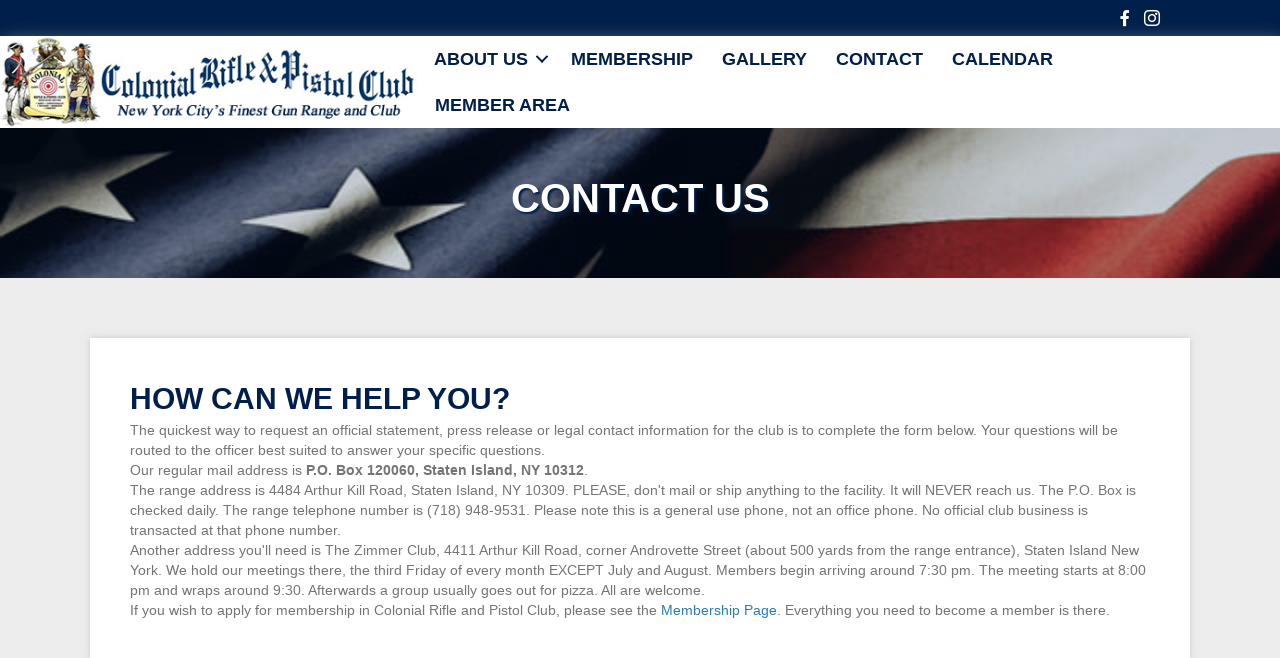

--- FILE ---
content_type: text/css
request_url: https://colonialrpc.com/wp-content/themes/bb-theme-child/style.css?ver=c5822a852ef31ec107667c4ca60af5ed
body_size: 255
content:
/*
Theme Name: Pro Builder Child Theme
Theme URI: https://promarksytsems.com
Version: 1.0
Description: Child theme for Colonial Rifle & pistol Club
Author: ProMark Systems
Author URI: https://promarksystems.com
template: bb-theme
*/

/* Custom styles... */ 

.mp_wrapper {
    overflow: inherit;
    margin: 10px 0;
    max-width: 740px !important;
    margin: 0 auto;
    box-sizing: border-box;
}